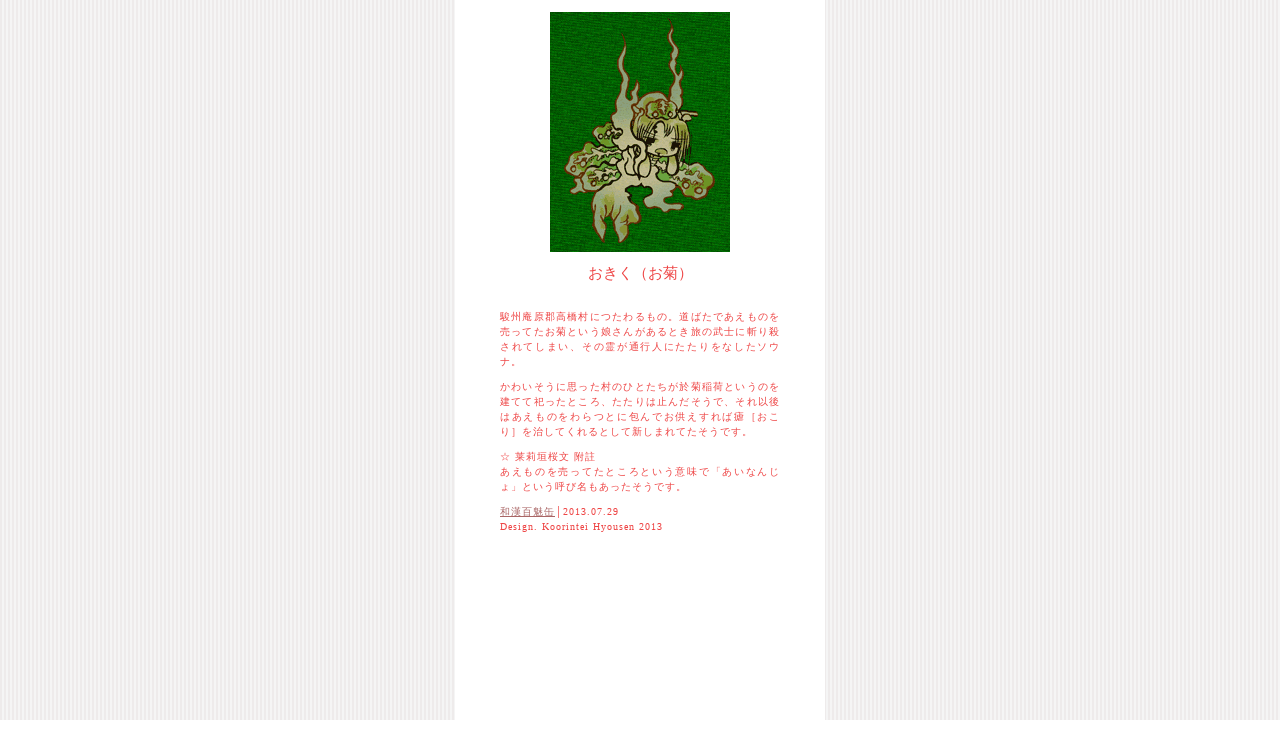

--- FILE ---
content_type: text/html
request_url: https://wakanmomomikan.yu-nagi.com/momomi2/maki-3570.htm
body_size: 621
content:
<html><head><meta http-equiv="Content-Type" content="text/html; charset=shift_jis">
<title>おきく　お菊│和漢百魅缶</title></head>
<link rel="stylesheet"href="../m.css"type="text/css"><body><div id="m">
<img src="okikuae.gif"width="180"height="240"alt="おきく　お菊" />
<h2>おきく（お菊）</h2><div id="k"><p>
駿州庵原郡高橋村につたわるもの。道ばたであえものを売ってたお菊という娘さんがあるとき旅の武士に斬り殺されてしまい、その霊が通行人にたたりをなしたソウナ。</p><p>
かわいそうに思った村のひとたちが於菊稲荷というのを建てて祀ったところ、たたりは止んだそうで、それ以後はあえものをわらつとに包んでお供えすれば瘧［おこり］を治してくれるとして新しまれてたそうです。</p><p>
☆ 莱莉垣桜文 附註<br />
あえものを売ってたところという意味で「あいなんじょ」という呼び名もあったそうです。</p><p>
<a href="../mo.htm">和漢百魅缶</a>│2013.07.29<br />
Design. Koorintei Hyousen 2013</p></div></bod></html>